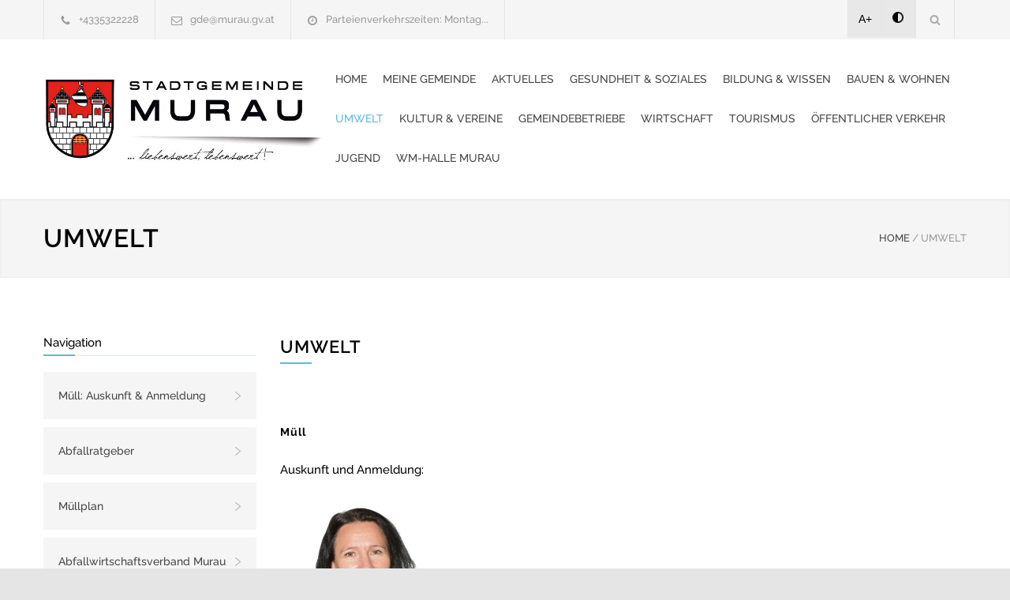

--- FILE ---
content_type: text/html; charset=UTF-8
request_url: https://www.murau.gv.at/umwelt.html
body_size: 8871
content:
<!DOCTYPE html>
<html lang="de-DE">
<head>
<!--meta-->
<meta charset="UTF-8" />
<meta name="generator" content="WEBNOLOGIE.AT" />
<meta name="viewport" content="width=device-width, initial-scale=1, maximum-scale=2" />
<!-- <meta name="description" content="Homepage der Gemeinde. Powered by Gemeinde24.at" /> -->
<meta name="googlebot-news" content="nosnippet">
<meta name="format-detection" content="telephone=no" />
<!--style-->
<link rel="shortcut icon" href="https://cockpit.gemeinde24.at/storage/2025/02/04/72eee4be2cc244499f8dc7fb6c2ec225278586d7.png" />
<title>Umwelt | Murau</title>

<style id='rs-plugin-settings-inline-css' type='text/css'>
	#rs-demo-id {

	}

    #pdf-viewer{
        text-align: center;
    }

    #pdf-viewer canvas{
        max-width: 200px;
        width: 100%;
        border: 2px solid #f0f0f0;
    }

    #containerZeitung.open{
        z-index: 1001;
        position: fixed;
        left: 0px;
        right: 0;
        top: 0;
        bottom: 0;
        background-color: rgba(255, 255, 255, .8);
        padding-top: 20px;
    }

    #containerZeitung.open canvas{
        height: calc(100vh - 120px);
        width: auto;
        max-width: unset;
    }

</style>
<link rel='stylesheet' id='re-streamline-small-css' href='fonts/streamline-small/styles.css?ver=9.0.1' type='text/css' media='all' />
<link rel='stylesheet' id='re-streamline-large-css' href='fonts/streamline-large/styles.css?ver=9.0.1' type='text/css' media='all' />
<link rel='stylesheet' id='re-social-css' href='fonts/social/styles.css?ver=9.0.1' type='text/css' media='all' />
<link rel='stylesheet' id='re-template-css' href='fonts/template/styles.css?ver=9.0.1' type='text/css' media='all' />

<link rel="stylesheet" id="combined_1-css" href="combined_1__1.3.8.css" type="text/css" media="all" /><link rel='stylesheet' href='color.css.php' type='text/css' media='all' />
<script type="text/javascript" src="combined_1__1.3.8.js"></script>





	<link href="/style/dancing.css?family=Dancing+Script:wght@600;700&display=swap" rel="stylesheet">

	<link rel='stylesheet' id='gfont-raleway-css2' href='/style/gfont.css?ver=4.7.4' type='text/css' media='all' />







<style type="text/css">




</script>


<!--[if lte IE 9]><link rel="stylesheet" type="text/css" href="plugins/js_composer/assets/css/vc_lte_ie9.min.css" media="screen"><![endif]-->
<noscript>
<style type="text/css">

.wpb_animate_when_almost_visible {
	opacity: 1;
}
</style>
</noscript>
<style type="text/css">

#webndsgText h2{
	margin-top:40px;
}
#webndsgText h3{
	margin-top:32px;
}
#webndsgText h4{
	margin-top:20px;
}
</style>



	<!-- Global site tag (gtag.js) - Google Analytics  murau-->
	<!-- <script async src="https://www.googletagmanager.com/gtag/js?id=UA-142048768-1"></script>
	<script>
	window.dataLayer = window.dataLayer || [];
	function gtag(){dataLayer.push(arguments);}
	gtag('js', new Date());

	gtag('config', 'UA-142048768-1');
	</script> -->







</head>

<body class=" home page-template page-template-template-default-without-breadcrumbs page-template-template-default-without-breadcrumbs-php page page-id-4 wpb-js-composer js-comp-ver-5.1 vc_responsive">

	<div class="site-container ">
		<header class="headerNew">
		<div class="header-top-bar-container clearfix">
			<div class="header-top-bar">
				<div id='renovate_contact_details_list-2' class='widget re_contact_details_list_widget'>
					<ul class="contact-details clearfix">
						<li class="template-phone"><a href="tel:+4335322228">+4335322228 </a></li>
						<li class="template-mail"><a href="mailto:gde@murau.gv.at">gde@murau.gv.at </a></li>
						<li class="template-clock"><a id="amtszeitentop">Parteienverkehrszeiten:Montag...</a></li>
					</ul>
				</div>
				<?if($mehrsprachig):?>
				<div id="mehrsprachig">
									</div>
				<?endif;?>
				<div id='search-4' class='widget widget_search'>
					<div class="search-container">
						<a class="template-search" href="#" title="Search"></a>
						<form class="search-form" action="index.php">
						<label for="searchfield" > Suchausdruck eingeben: </label>
							<input id="searchfield" name="s" class="search-input hint" type="text" value="Suche..." placeholder="Suche...">
							<!-- <fieldset class="search-submit-container">
								<span class="template-search"></span> <input type="submit" class="search-submit" value="">
							</fieldset> -->
							<fieldset class="search-submit-container" role="search">
								<span class="template-search" alt="Suchsymbol"></span>
								<input type="submit" class="search-submit" value="" aria-label="Suche absenden">
							</fieldset>

						</form>
					</div>
				</div>

				<div id='renovate_social_icons-2' class='widget re_social_icons_widget'>
					<ul class="social-icons">
					<li style="background:#e8e8e8;color:#000;"><a style="margin-left:-4px;color:#000!important;"  href="javascript:void(0);" class="increasefont">A+</a></li>
					<li style="background:#e8e8e8;color:#000;"><a style="margin-left:-2px;color:#000!important;padding:15px;min-height:18px;" href="javascript:void(0);" class="contrast"><img alt="Kontrastmodus" src="images/contrast.png" /></a></li>

																							</ul>
				</div>
			</div>
			<a href="#" class="header-toggle template-arrow-up"></a>
		</div>
		<!-- Header -->
		<div class="header-container sticky">
			<div class="vertical-align-table">
				<div class="header clearfix">
					<div class="logo vertical-align-cell">

													<a title="Startseite aufrufen" href="index.php" title=""><img src="https://www.gemeinde24.at/admin/upload/logo_murau.jpg" style="float:left;height:110px;margin-right:10px;"/></a>
						
											</div>
					<a href="#" class="mobile-menu-switch vertical-align-cell"> <span class="line"></span> <span class="line"></span> <span class="line"></span>
					</a>
											<div class="menu-container clearfix vertical-align-cell">
							<nav class="menu-main-menu-container">
								<ul id="menu-main-menu" class="sf-menu">
									<li class='  ' ><a href='https://www.murau.gv.at/home1.html'>Home<span></span></a></li>
<li class='  ' ><a href='https://www.murau.gv.at/meine-gemeinde.html'>Meine Gemeinde<span></span></a><ul class='' style=''><li class='  ' ><a href='https://www.murau.gv.at/mein-burgermeister.html'>Mein Bürgermeister<span></span></a></li>
<li class='  ' ><a href='https://www.murau.gv.at/gemeinderat.html'>Gemeinderat<span></span></a></li>
<li class='  ' ><a href='https://www.murau.gv.at/kontakte1.html'>Kontakte<span></span></a></li>
<li class='  ' ><a href='https://www.murau.gv.at/feuerwehren.html'>Feuerwehren<span></span></a></li>
<li class='  ' ><a href='https://www.murau.gv.at/politik.html'>Politik<span></span></a><ul class='' style=''></ul></li>
<li class='  ' ><a href='https://www.murau.gv.at/verwaltung.html'>Verwaltung<span></span></a><ul class='' style=''><li class='  ' ><a href='https://www.murau.gv.at/mitarbeiter.html'>Mitarbeiter<span></span></a></li>
<li class='  ' ><a href='https://www.murau.gv.at/amter-und-behorden.html'>Ämter und Behörden<span></span></a></li>
<li class='  ' ><a href='https://www.murau.gv.at/zahlen-und-fakten.html'>Zahlen und Fakten<span></span></a></li>
</ul></li>
<li class='  ' ><a href='https://www.murau.gv.at/forderungen.html'>Förderungen<span></span></a></li>
<li class='  ' ><a href='https://www.murau.gv.at/formulare-service.html'>Formulare & Service<span></span></a><ul class='' style=''><li class='  ' ><a href='https://www.murau.gv.at/formulare.html'>Formulare<span></span></a></li>
<li class='  ' ><a href='https://www.murau.gv.at/service-von-a-bis-z.html'>Service von A bis Z<span></span></a></li>
<li class='  ' ><a href='https://www.murau.gv.at/digitales-amtsservice.html'>Digitales Amtsservice<span></span></a></li>
</ul></li>
<li class='  ' ><a href='https://www.murau.gv.at/panorama.html'>Panorama<span></span></a></li>
</ul></li>
<li class='  ' ><a href='https://www.murau.gv.at/aktuelles.html'>Aktuelles<span></span></a><ul class='' style=''><li class='  ' ><a href='https://www.murau.gv.at/aktuelles3.html'>Aktuelles<span></span></a></li>
<li class='  ' ><a href='https://www.murau.gv.at/amtstafel.html'>Amtstafel<span></span></a><ul class='' style=''><li class='  ' ><a href='https://www.murau.gv.at/kundmachungen.html'>Kundmachungen<span></span></a></li>
<li class='  ' ><a href='https://www.murau.gv.at/verordnungen.html'>Verordnungen<span></span></a></li>
<li class='  ' ><a href='https://www.murau.gv.at/veroffentlichungspflicht.html'>Veröffentlichungspflicht<span></span></a></li>
</ul></li>
<li class='  ' ><a href='https://www.murau.gv.at/veranstaltungen1.html'>Veranstaltungen<span></span></a></li>
<li class='  ' ><a href='https://www.murau.gv.at/gemeindezeitung.html'>Gemeindezeitung<span></span></a></li>
<li class='  ' ><a href='https://www.murau.gv.at/unsere-app.html'>Unsere App<span></span></a></li>
<li class='  ' ><a href='https://www.murau.gv.at/anmeldung-infomail.html'>Anmeldung Infomail<span></span></a></li>
</ul></li>
<li class='  ' ><a href='https://www.murau.gv.at/gesundheit-soziales.html'>Gesundheit & Soziales<span></span></a><ul class='' style=''><li class='  ' ><a href='https://www.murau.gv.at/arzte.html'>Ärzte<span></span></a></li>
<li class='  ' ><a href='https://www.murau.gv.at/apotheke.html'>Apotheke<span></span></a></li>
<li class='  ' ><a href='https://www.murau.gv.at/notdienst.html'>Notdienst<span></span></a></li>
<li class='  ' ><a href='https://www.murau.gv.at/soziale-einrichtungen.html'>Soziale Einrichtungen<span></span></a></li>
<li class='  ' ><a href='https://www.murau.gv.at/amtstierarztlicher-dienst.html'>Amtstierärztlicher Dienst<span></span></a></li>
<li class='  ' ><a href='https://www.murau.gv.at/gesundheitspark-murau.html'>Gesundheitspark Murau<span></span></a></li>
<li class='  ' ><a href='https://www.murau.gv.at/lkh-murtal-stolzalpe.html'>LKH Murtal - Stolzalpe<span></span></a></li>
</ul></li>
<li class='  ' ><a href='https://www.murau.gv.at/bildung-wissen.html'>Bildung & Wissen<span></span></a><ul class='' style=''><li class='  ' ><a href='https://www.murau.gv.at/schulen.html'>Schulen<span></span></a></li>
<li class='  ' ><a href='https://www.murau.gv.at/kinderkrippe-und-kindergarten.html'>Kinderkrippe und Kindergarten<span></span></a></li>
<li class='  ' ><a href='https://www.murau.gv.at/musikschule.html'>Musikschule<span></span></a></li>
<li class='  ' ><a href='https://www.murau.gv.at/stadtbucherei.html'>Stadtbücherei<span></span></a></li>
<li class='  ' ><a href='https://www.murau.gv.at/bildungs-weiterbildungs-und-berufsorientierung-fur-kinder-jugendliche-und-erwachsene.html'>Bildungs-, Weiterbildungs- und Berufsorientierung für Kinder, Jugendliche und Erwachsene<span></span></a></li>
<li class='  ' ><a href='https://www.murau.gv.at/bildungsnetzwerk-steiermark.html'>Bildungsnetzwerk Steiermark<span></span></a></li>
<li class='  ' ><a href='https://www.murau.gv.at/berufsfindungsbegleitung.html'>Berufsfindungsbegleitung<span></span></a></li>
</ul></li>
<li class='  ' ><a href='https://www.murau.gv.at/bauen-wohnen.html'>Bauen & Wohnen<span></span></a><ul class='' style=''><li class='  ' ><a href='https://www.murau.gv.at/bauamt.html'>Bauamt<span></span></a></li>
<li class='  ' ><a href='https://www.murau.gv.at/gemeindewohnungen.html'>Gemeindewohnungen<span></span></a></li>
</ul></li>
<li class='current-menu-item   ' ><a href='https://www.murau.gv.at/umwelt.html'>Umwelt<span></span></a><ul class='' style=''><li class='  ' ><a href='https://www.murau.gv.at/mull-auskunft-anmeldung.html'>Müll: Auskunft & Anmeldung<span></span></a></li>
<li class='  ' ><a href='https://www.murau.gv.at/abfallratgeber.html'>Abfallratgeber<span></span></a></li>
<li class='  ' ><a href='https://www.murau.gv.at/muellplan1.html'>Müllplan<span></span></a></li>
<li class='  ' ><a href='https://www.murau.gv.at/abfallwirtschaftsverband-murau.html'>Abfallwirtschaftsverband Murau<span></span></a></li>
</ul></li>
<li class='  ' ><a href='https://www.murau.gv.at/kultur-vereine.html'>Kultur & Vereine<span></span></a><ul class='' style=''><li class='  ' ><a href='https://www.murau.gv.at/vereine.html'>Vereine<span></span></a></li>
<li class='  ' ><a href='https://www.murau.gv.at/stadtepartnerschaft.html'>Städtepartnerschaft<span></span></a></li>
<li class='  ' ><a href='https://www.murau.gv.at/geschichte-murau.html'>Geschichte Murau<span></span></a></li>
<li class='  ' ><a href='https://www.murau.gv.at/geschichte-lassnitz.html'>Geschichte Laßnitz<span></span></a></li>
<li class='  ' ><a href='https://www.murau.gv.at/geschichte-stolzalpe.html'>Geschichte Stolzalpe<span></span></a></li>
<li class='  ' ><a href='https://www.murau.gv.at/geschichte-triebendorf.html'>Geschichte Triebendorf<span></span></a></li>
<li class='  ' ><a href='https://www.murau.gv.at/personlichkeiten.html'>Persönlichkeiten<span></span></a><ul class='' style=''><li class='  ' ><a href='https://www.murau.gv.at/ulrich-von-liechtenstein.html'>Ulrich von Liechtenstein<span></span></a></li>
<li class='  ' ><a href='https://www.murau.gv.at/anna-neumann-von-wasserleonburg.html'>Anna Neumann von Wasserleonburg<span></span></a></li>
<li class='  ' ><a href='https://www.murau.gv.at/karl-johannes-furst-zu-schwarzenberg.html'>Karl Johannes Fürst zu Schwarzenberg<span></span></a></li>
<li class='  ' ><a href='https://www.murau.gv.at/valentin-bauer.html'>Valentin Bauer<span></span></a></li>
<li class='  ' ><a href='https://www.murau.gv.at/karl-brunner.html'>Karl Brunner<span></span></a></li>
<li class='  ' ><a href='https://www.murau.gv.at/heinrich-freiherr-von-esebeck.html'>Heinrich Freiherr von Esebeck<span></span></a></li>
<li class='  ' ><a href='https://www.murau.gv.at/bernhard-fest.html'>Bernhard Fest<span></span></a></li>
<li class='  ' ><a href='https://www.murau.gv.at/mag-ernst-gasteiger.html'>Mag. Ernst Gasteiger<span></span></a></li>
<li class='  ' ><a href='https://www.murau.gv.at/ing-carl-wurmb.html'>Ing. Carl Wurmb <span></span></a></li>
</ul></li>
<li class='  ' ><a href='https://www.murau.gv.at/sehenswurdigkeiten.html'>Sehenswürdigkeiten<span></span></a><ul class='' style=''><li class='  ' ><a href='https://www.murau.gv.at/anna-neumann-bronzeskulptur.html'>Anna Neumann - Bronzeskulptur<span></span></a></li>
<li class='  ' ><a href='https://www.murau.gv.at/altes-rathaus.html'>Altes Rathaus<span></span></a></li>
<li class='  ' ><a href='https://www.murau.gv.at/bergkreuz-st-egidi.html'>Bergkreuz St. Egidi<span></span></a></li>
<li class='  ' ><a href='https://www.murau.gv.at/bildstock-in-st-egidi.html'>Bildstock in St. Egidi<span></span></a></li>
<li class='  ' ><a href='https://www.murau.gv.at/burg-grunfels.html'>Burg Grünfels<span></span></a></li>
<li class='  ' ><a href='https://www.murau.gv.at/egidiuskirche.html'>Egidiuskirche<span></span></a></li>
<li class='  ' ><a href='https://www.murau.gv.at/elisabethkirche.html'>Elisabethkirche<span></span></a></li>
<li class='  ' ><a href='https://www.murau.gv.at/friesachertor.html'>Friesachertor<span></span></a></li>
<li class='  ' ><a href='https://www.murau.gv.at/jakobuskirche.html'>Jakobuskirche<span></span></a></li>
<li class='  ' ><a href='https://www.murau.gv.at/kapuzinerkirche.html'>Kapuzinerkirche<span></span></a></li>
<li class='  ' ><a href='https://www.murau.gv.at/katzenkonigin-steinskulptur.html'>Katzenkönigin - Steinskulptur<span></span></a></li>
<li class='  ' ><a href='https://www.murau.gv.at/kreuzweg.html'>Kreuzweg<span></span></a></li>
<li class='  ' ><a href='https://www.murau.gv.at/mariensaule.html'>Mariensäule<span></span></a></li>
<li class='  ' ><a href='https://www.murau.gv.at/murtalbahn.html'>Murtalbahn<span></span></a></li>
<li class='  ' ><a href='https://www.murau.gv.at/monspergkreuz-bei-der-bauernkammer.html'>Monspergkreuz bei der Bauernkammer<span></span></a></li>
<li class='  ' ><a href='https://www.murau.gv.at/murna-bronzeskulptur.html'>Murna - Bronzeskulptur<span></span></a></li>
<li class='  ' ><a href='https://www.murau.gv.at/pestsaule-st-egidi.html'>Pestsäule - St. Egidi<span></span></a></li>
<li class='  ' ><a href='https://www.murau.gv.at/rathaus.html'>Rathaus<span></span></a></li>
<li class='  ' ><a href='https://www.murau.gv.at/schloss-murau.html'>Schloss Murau<span></span></a></li>
<li class='  ' ><a href='https://www.murau.gv.at/stadtpfarrkirche.html'>Stadtpfarrkirche<span></span></a></li>
<li class='  ' ><a href='https://www.murau.gv.at/st-anna-kirche.html'>St. Anna Kirche<span></span></a></li>
<li class='  ' ><a href='https://www.murau.gv.at/st-leonhard-kirche.html'>St. Leonhard Kirche<span></span></a></li>
<li class='  ' ><a href='https://www.murau.gv.at/st-nikolaus-kirche.html'>St. Nikolaus Kirche<span></span></a></li>
<li class='  ' ><a href='https://www.murau.gv.at/wedam-schlossl-in-st-egidi.html'>Wedam-Schlössl in St. Egidi<span></span></a></li>
</ul></li>
<li class='  ' ><a href='https://www.murau.gv.at/museen.html'>Museen<span></span></a><ul class='' style=''><li class='  ' ><a href='https://www.murau.gv.at/brauerei-der-sinne.html'>Brauerei der Sinne<span></span></a></li>
<li class='  ' ><a href='https://www.murau.gv.at/murauer-handwerksmuseum.html'>Murauer Handwerksmuseum<span></span></a></li>
<li class='  ' ><a href='https://www.murau.gv.at/gesundheitswerkstatte-stolzalpe.html'>Gesundheitswerkstätte - Stolzalpe<span></span></a></li>
</ul></li>
<li class='  ' ><a href='https://www.murau.gv.at/kultur-steiermark.html'>Kultur Steiermark<span></span></a></li>
</ul></li>
<li class='  ' ><a href='https://www.murau.gv.at/gemeindebetriebe.html'>Gemeindebetriebe<span></span></a><ul class='' style=''><li class='  ' ><a href='https://www.murau.gv.at/elternhaus-murau.html'>Elternhaus Murau<span></span></a><ul class='' style=''><li class='  ' ><a href='https://www.murau.gv.at/einzelzimmer.html'>Einzelzimmer<span></span></a></li>
<li class='  ' ><a href='https://www.murau.gv.at/wohngemeinschaften.html'>Wohngemeinschaften<span></span></a></li>
</ul></li>
<li class='  ' ><a href='https://www.murau.gv.at/kinderkrippe-und-kindergarten-murau.html'>Kinderkrippe und Kindergarten Murau<span></span></a></li>
<li class='  ' ><a href='https://www.murau.gv.at/musikschule-murau.html'>Musikschule Murau<span></span></a></li>
<li class='  ' ><a href='https://www.murau.gv.at/stadtbucherei-murau.html'>Stadtbücherei Murau<span></span></a></li>
<li class='  ' ><a href='https://www.murau.gv.at/murauer-stadtwerke.html'>Murauer Stadtwerke<span></span></a></li>
<li class='  ' ><a href='https://www.murau.gv.at/stadtischer-bauhof.html'>Städtischer Bauhof<span></span></a></li>
<li class='  ' ><a href='https://www.murau.gv.at/klaranlage.html'>Kläranlage<span></span></a></li>
</ul></li>
<li class='  ' ><a href='https://www.murau.gv.at/wirtschaft1.html'>Wirtschaft<span></span></a><ul class='' style=''><li class='  ' ><a href='https://www.murau.gv.at/murauer-regionsgutschein.html'>Murauer Regionsgutschein<span></span></a></li>
</ul></li>
<li class='  ' ><a href='https://www.murau.gv.at/tourismus.html'>Tourismus<span></span></a></li>
<li class='  ' ><a href='https://www.murau.gv.at/offentlicher-verkehr.html'>Öffentlicher Verkehr<span></span></a></li>
<li class='  ' ><a href='https://www.murau.gv.at/jugend.html'>Jugend<span></span></a></li>
<li class='  ' ><a href='https://www.murau.gv.at/wm-halle-murau.html'>WM-Halle Murau<span></span></a></li>

								</ul>
							</nav>
						</div>
										<div class="mobile-menu-container">
						<div class="mobile-menu-divider"></div>
						<nav class="menu-main-menu-container">
							<ul id="menu-main-menu-1" class="mobile-menu collapsible-mobile-submenus">
								<li class=' mobile  menu-item-has-children' ><a href='https://www.murau.gv.at/home1.html'>Home<span></span></a></li>
<li class=' mobile  menu-item-has-children' ><a href='https://www.murau.gv.at/meine-gemeinde.html'>Meine Gemeinde<span></span></a><a href="#" class="template-arrow-menu"></a><ul class='' style=''><li class='  ' ><a href='https://www.murau.gv.at/mein-burgermeister.html'>Mein Bürgermeister<span></span></a></li>
<li class='  ' ><a href='https://www.murau.gv.at/gemeinderat.html'>Gemeinderat<span></span></a></li>
<li class='  ' ><a href='https://www.murau.gv.at/kontakte1.html'>Kontakte<span></span></a></li>
<li class='  ' ><a href='https://www.murau.gv.at/feuerwehren.html'>Feuerwehren<span></span></a></li>
<li class='  ' ><a href='https://www.murau.gv.at/politik.html'>Politik<span></span></a><ul class='' style=''></ul></li>
<li class='  ' ><a href='https://www.murau.gv.at/verwaltung.html'>Verwaltung<span></span></a><ul class='' style=''><li class='  ' ><a href='https://www.murau.gv.at/mitarbeiter.html'>Mitarbeiter<span></span></a></li>
<li class='  ' ><a href='https://www.murau.gv.at/amter-und-behorden.html'>Ämter und Behörden<span></span></a></li>
<li class='  ' ><a href='https://www.murau.gv.at/zahlen-und-fakten.html'>Zahlen und Fakten<span></span></a></li>
</ul></li>
<li class='  ' ><a href='https://www.murau.gv.at/forderungen.html'>Förderungen<span></span></a></li>
<li class='  ' ><a href='https://www.murau.gv.at/formulare-service.html'>Formulare & Service<span></span></a><ul class='' style=''><li class='  ' ><a href='https://www.murau.gv.at/formulare.html'>Formulare<span></span></a></li>
<li class='  ' ><a href='https://www.murau.gv.at/service-von-a-bis-z.html'>Service von A bis Z<span></span></a></li>
<li class='  ' ><a href='https://www.murau.gv.at/digitales-amtsservice.html'>Digitales Amtsservice<span></span></a></li>
</ul></li>
<li class='  ' ><a href='https://www.murau.gv.at/panorama.html'>Panorama<span></span></a></li>
</ul></li>
<li class=' mobile  menu-item-has-children' ><a href='https://www.murau.gv.at/aktuelles.html'>Aktuelles<span></span></a><a href="#" class="template-arrow-menu"></a><ul class='' style=''><li class='  ' ><a href='https://www.murau.gv.at/aktuelles3.html'>Aktuelles<span></span></a></li>
<li class='  ' ><a href='https://www.murau.gv.at/amtstafel.html'>Amtstafel<span></span></a><ul class='' style=''><li class='  ' ><a href='https://www.murau.gv.at/kundmachungen.html'>Kundmachungen<span></span></a></li>
<li class='  ' ><a href='https://www.murau.gv.at/verordnungen.html'>Verordnungen<span></span></a></li>
<li class='  ' ><a href='https://www.murau.gv.at/veroffentlichungspflicht.html'>Veröffentlichungspflicht<span></span></a></li>
</ul></li>
<li class='  ' ><a href='https://www.murau.gv.at/veranstaltungen1.html'>Veranstaltungen<span></span></a></li>
<li class='  ' ><a href='https://www.murau.gv.at/gemeindezeitung.html'>Gemeindezeitung<span></span></a></li>
<li class='  ' ><a href='https://www.murau.gv.at/unsere-app.html'>Unsere App<span></span></a></li>
<li class='  ' ><a href='https://www.murau.gv.at/anmeldung-infomail.html'>Anmeldung Infomail<span></span></a></li>
</ul></li>
<li class=' mobile  menu-item-has-children' ><a href='https://www.murau.gv.at/gesundheit-soziales.html'>Gesundheit & Soziales<span></span></a><a href="#" class="template-arrow-menu"></a><ul class='' style=''><li class='  ' ><a href='https://www.murau.gv.at/arzte.html'>Ärzte<span></span></a></li>
<li class='  ' ><a href='https://www.murau.gv.at/apotheke.html'>Apotheke<span></span></a></li>
<li class='  ' ><a href='https://www.murau.gv.at/notdienst.html'>Notdienst<span></span></a></li>
<li class='  ' ><a href='https://www.murau.gv.at/soziale-einrichtungen.html'>Soziale Einrichtungen<span></span></a></li>
<li class='  ' ><a href='https://www.murau.gv.at/amtstierarztlicher-dienst.html'>Amtstierärztlicher Dienst<span></span></a></li>
<li class='  ' ><a href='https://www.murau.gv.at/gesundheitspark-murau.html'>Gesundheitspark Murau<span></span></a></li>
<li class='  ' ><a href='https://www.murau.gv.at/lkh-murtal-stolzalpe.html'>LKH Murtal - Stolzalpe<span></span></a></li>
</ul></li>
<li class=' mobile  menu-item-has-children' ><a href='https://www.murau.gv.at/bildung-wissen.html'>Bildung & Wissen<span></span></a><a href="#" class="template-arrow-menu"></a><ul class='' style=''><li class='  ' ><a href='https://www.murau.gv.at/schulen.html'>Schulen<span></span></a></li>
<li class='  ' ><a href='https://www.murau.gv.at/kinderkrippe-und-kindergarten.html'>Kinderkrippe und Kindergarten<span></span></a></li>
<li class='  ' ><a href='https://www.murau.gv.at/musikschule.html'>Musikschule<span></span></a></li>
<li class='  ' ><a href='https://www.murau.gv.at/stadtbucherei.html'>Stadtbücherei<span></span></a></li>
<li class='  ' ><a href='https://www.murau.gv.at/bildungs-weiterbildungs-und-berufsorientierung-fur-kinder-jugendliche-und-erwachsene.html'>Bildungs-, Weiterbildungs- und Berufsorientierung für Kinder, Jugendliche und Erwachsene<span></span></a></li>
<li class='  ' ><a href='https://www.murau.gv.at/bildungsnetzwerk-steiermark.html'>Bildungsnetzwerk Steiermark<span></span></a></li>
<li class='  ' ><a href='https://www.murau.gv.at/berufsfindungsbegleitung.html'>Berufsfindungsbegleitung<span></span></a></li>
</ul></li>
<li class=' mobile  menu-item-has-children' ><a href='https://www.murau.gv.at/bauen-wohnen.html'>Bauen & Wohnen<span></span></a><a href="#" class="template-arrow-menu"></a><ul class='' style=''><li class='  ' ><a href='https://www.murau.gv.at/bauamt.html'>Bauamt<span></span></a></li>
<li class='  ' ><a href='https://www.murau.gv.at/gemeindewohnungen.html'>Gemeindewohnungen<span></span></a></li>
</ul></li>
<li class='current-menu-item  mobile  menu-item-has-children' ><a href='https://www.murau.gv.at/umwelt.html'>Umwelt<span></span></a><a href="#" class="template-arrow-menu"></a><ul class='' style=''><li class='  ' ><a href='https://www.murau.gv.at/mull-auskunft-anmeldung.html'>Müll: Auskunft & Anmeldung<span></span></a></li>
<li class='  ' ><a href='https://www.murau.gv.at/abfallratgeber.html'>Abfallratgeber<span></span></a></li>
<li class='  ' ><a href='https://www.murau.gv.at/muellplan1.html'>Müllplan<span></span></a></li>
<li class='  ' ><a href='https://www.murau.gv.at/abfallwirtschaftsverband-murau.html'>Abfallwirtschaftsverband Murau<span></span></a></li>
</ul></li>
<li class=' mobile  menu-item-has-children' ><a href='https://www.murau.gv.at/kultur-vereine.html'>Kultur & Vereine<span></span></a><a href="#" class="template-arrow-menu"></a><ul class='' style=''><li class='  ' ><a href='https://www.murau.gv.at/vereine.html'>Vereine<span></span></a></li>
<li class='  ' ><a href='https://www.murau.gv.at/stadtepartnerschaft.html'>Städtepartnerschaft<span></span></a></li>
<li class='  ' ><a href='https://www.murau.gv.at/geschichte-murau.html'>Geschichte Murau<span></span></a></li>
<li class='  ' ><a href='https://www.murau.gv.at/geschichte-lassnitz.html'>Geschichte Laßnitz<span></span></a></li>
<li class='  ' ><a href='https://www.murau.gv.at/geschichte-stolzalpe.html'>Geschichte Stolzalpe<span></span></a></li>
<li class='  ' ><a href='https://www.murau.gv.at/geschichte-triebendorf.html'>Geschichte Triebendorf<span></span></a></li>
<li class='  ' ><a href='https://www.murau.gv.at/personlichkeiten.html'>Persönlichkeiten<span></span></a><ul class='' style=''><li class='  ' ><a href='https://www.murau.gv.at/ulrich-von-liechtenstein.html'>Ulrich von Liechtenstein<span></span></a></li>
<li class='  ' ><a href='https://www.murau.gv.at/anna-neumann-von-wasserleonburg.html'>Anna Neumann von Wasserleonburg<span></span></a></li>
<li class='  ' ><a href='https://www.murau.gv.at/karl-johannes-furst-zu-schwarzenberg.html'>Karl Johannes Fürst zu Schwarzenberg<span></span></a></li>
<li class='  ' ><a href='https://www.murau.gv.at/valentin-bauer.html'>Valentin Bauer<span></span></a></li>
<li class='  ' ><a href='https://www.murau.gv.at/karl-brunner.html'>Karl Brunner<span></span></a></li>
<li class='  ' ><a href='https://www.murau.gv.at/heinrich-freiherr-von-esebeck.html'>Heinrich Freiherr von Esebeck<span></span></a></li>
<li class='  ' ><a href='https://www.murau.gv.at/bernhard-fest.html'>Bernhard Fest<span></span></a></li>
<li class='  ' ><a href='https://www.murau.gv.at/mag-ernst-gasteiger.html'>Mag. Ernst Gasteiger<span></span></a></li>
<li class='  ' ><a href='https://www.murau.gv.at/ing-carl-wurmb.html'>Ing. Carl Wurmb <span></span></a></li>
</ul></li>
<li class='  ' ><a href='https://www.murau.gv.at/sehenswurdigkeiten.html'>Sehenswürdigkeiten<span></span></a><ul class='' style=''><li class='  ' ><a href='https://www.murau.gv.at/anna-neumann-bronzeskulptur.html'>Anna Neumann - Bronzeskulptur<span></span></a></li>
<li class='  ' ><a href='https://www.murau.gv.at/altes-rathaus.html'>Altes Rathaus<span></span></a></li>
<li class='  ' ><a href='https://www.murau.gv.at/bergkreuz-st-egidi.html'>Bergkreuz St. Egidi<span></span></a></li>
<li class='  ' ><a href='https://www.murau.gv.at/bildstock-in-st-egidi.html'>Bildstock in St. Egidi<span></span></a></li>
<li class='  ' ><a href='https://www.murau.gv.at/burg-grunfels.html'>Burg Grünfels<span></span></a></li>
<li class='  ' ><a href='https://www.murau.gv.at/egidiuskirche.html'>Egidiuskirche<span></span></a></li>
<li class='  ' ><a href='https://www.murau.gv.at/elisabethkirche.html'>Elisabethkirche<span></span></a></li>
<li class='  ' ><a href='https://www.murau.gv.at/friesachertor.html'>Friesachertor<span></span></a></li>
<li class='  ' ><a href='https://www.murau.gv.at/jakobuskirche.html'>Jakobuskirche<span></span></a></li>
<li class='  ' ><a href='https://www.murau.gv.at/kapuzinerkirche.html'>Kapuzinerkirche<span></span></a></li>
<li class='  ' ><a href='https://www.murau.gv.at/katzenkonigin-steinskulptur.html'>Katzenkönigin - Steinskulptur<span></span></a></li>
<li class='  ' ><a href='https://www.murau.gv.at/kreuzweg.html'>Kreuzweg<span></span></a></li>
<li class='  ' ><a href='https://www.murau.gv.at/mariensaule.html'>Mariensäule<span></span></a></li>
<li class='  ' ><a href='https://www.murau.gv.at/murtalbahn.html'>Murtalbahn<span></span></a></li>
<li class='  ' ><a href='https://www.murau.gv.at/monspergkreuz-bei-der-bauernkammer.html'>Monspergkreuz bei der Bauernkammer<span></span></a></li>
<li class='  ' ><a href='https://www.murau.gv.at/murna-bronzeskulptur.html'>Murna - Bronzeskulptur<span></span></a></li>
<li class='  ' ><a href='https://www.murau.gv.at/pestsaule-st-egidi.html'>Pestsäule - St. Egidi<span></span></a></li>
<li class='  ' ><a href='https://www.murau.gv.at/rathaus.html'>Rathaus<span></span></a></li>
<li class='  ' ><a href='https://www.murau.gv.at/schloss-murau.html'>Schloss Murau<span></span></a></li>
<li class='  ' ><a href='https://www.murau.gv.at/stadtpfarrkirche.html'>Stadtpfarrkirche<span></span></a></li>
<li class='  ' ><a href='https://www.murau.gv.at/st-anna-kirche.html'>St. Anna Kirche<span></span></a></li>
<li class='  ' ><a href='https://www.murau.gv.at/st-leonhard-kirche.html'>St. Leonhard Kirche<span></span></a></li>
<li class='  ' ><a href='https://www.murau.gv.at/st-nikolaus-kirche.html'>St. Nikolaus Kirche<span></span></a></li>
<li class='  ' ><a href='https://www.murau.gv.at/wedam-schlossl-in-st-egidi.html'>Wedam-Schlössl in St. Egidi<span></span></a></li>
</ul></li>
<li class='  ' ><a href='https://www.murau.gv.at/museen.html'>Museen<span></span></a><ul class='' style=''><li class='  ' ><a href='https://www.murau.gv.at/brauerei-der-sinne.html'>Brauerei der Sinne<span></span></a></li>
<li class='  ' ><a href='https://www.murau.gv.at/murauer-handwerksmuseum.html'>Murauer Handwerksmuseum<span></span></a></li>
<li class='  ' ><a href='https://www.murau.gv.at/gesundheitswerkstatte-stolzalpe.html'>Gesundheitswerkstätte - Stolzalpe<span></span></a></li>
</ul></li>
<li class='  ' ><a href='https://www.murau.gv.at/kultur-steiermark.html'>Kultur Steiermark<span></span></a></li>
</ul></li>
<li class=' mobile  menu-item-has-children' ><a href='https://www.murau.gv.at/gemeindebetriebe.html'>Gemeindebetriebe<span></span></a><a href="#" class="template-arrow-menu"></a><ul class='' style=''><li class='  ' ><a href='https://www.murau.gv.at/elternhaus-murau.html'>Elternhaus Murau<span></span></a><ul class='' style=''><li class='  ' ><a href='https://www.murau.gv.at/einzelzimmer.html'>Einzelzimmer<span></span></a></li>
<li class='  ' ><a href='https://www.murau.gv.at/wohngemeinschaften.html'>Wohngemeinschaften<span></span></a></li>
</ul></li>
<li class='  ' ><a href='https://www.murau.gv.at/kinderkrippe-und-kindergarten-murau.html'>Kinderkrippe und Kindergarten Murau<span></span></a></li>
<li class='  ' ><a href='https://www.murau.gv.at/musikschule-murau.html'>Musikschule Murau<span></span></a></li>
<li class='  ' ><a href='https://www.murau.gv.at/stadtbucherei-murau.html'>Stadtbücherei Murau<span></span></a></li>
<li class='  ' ><a href='https://www.murau.gv.at/murauer-stadtwerke.html'>Murauer Stadtwerke<span></span></a></li>
<li class='  ' ><a href='https://www.murau.gv.at/stadtischer-bauhof.html'>Städtischer Bauhof<span></span></a></li>
<li class='  ' ><a href='https://www.murau.gv.at/klaranlage.html'>Kläranlage<span></span></a></li>
</ul></li>
<li class=' mobile  menu-item-has-children' ><a href='https://www.murau.gv.at/wirtschaft1.html'>Wirtschaft<span></span></a><a href="#" class="template-arrow-menu"></a><ul class='' style=''><li class='  ' ><a href='https://www.murau.gv.at/murauer-regionsgutschein.html'>Murauer Regionsgutschein<span></span></a></li>
</ul></li>
<li class=' mobile  menu-item-has-children' ><a href='https://www.murau.gv.at/tourismus.html'>Tourismus<span></span></a></li>
<li class=' mobile  menu-item-has-children' ><a href='https://www.murau.gv.at/offentlicher-verkehr.html'>Öffentlicher Verkehr<span></span></a></li>
<li class=' mobile  menu-item-has-children' ><a href='https://www.murau.gv.at/jugend.html'>Jugend<span></span></a></li>
<li class=' mobile  menu-item-has-children' ><a href='https://www.murau.gv.at/wm-halle-murau.html'>WM-Halle Murau<span></span></a></li>
							</ul>
						</nav>
					</div>
				</div>
			</div>
















		</div>
		<!-- /Header -->
		</header>
		<noscript style=" color: red;
    text-transform: uppercase;
    text-align: center;
    display: block;
    font-size: 21px;
    line-height: 30px;">
			Javascript ist auf ihrem Gerät deaktiviert. Um die Seite bestmöglich darzustellen, bitte aktivieren sie Javascript in ihren Einstellungen.

		</noscript>

		<main>

							
<div class="theme-page padding-bottom-70 ">
	<div class="vc_row wpb_row vc_row-fluid gray full-width page-header vertical-align-table">
		<div class="vc_row wpb_row vc_inner vc_row-fluid">
			<div class="page-header-left">
				<h1>Umwelt</h1>
			</div>
			<div class="page-header-right">
				<div class="bread-crumb-container">
					<label></label>
					<ul class="bread-crumb">
						<li><a href="index.php" title="Home"> HOME </a></li>
						<li class="separator">/</li>
												
						<li>Umwelt</li>
					</ul>
				</div>
			</div>
		</div>
	</div>



	<div class="clearfix">
		<div class="vc_row wpb_row vc_row-fluid margin-top-70">
			<div class="wpb_column vc_column_container vc_col-sm-3 sidenavigation">
				<div class="wpb_wrapper">


				

					
					

					

					
					
					
											<div class="contnav">
						<h6 class="box-header margin-bottom-20">Navigation</h6>
						<div class="vc_wp_custommenu wpb_content_element vertical-menu ">
							<div class="widget widget_nav_menu">
								<div class="menu-services-menu-container">
									<ul id="menu-services-menu" class="menu">
										<li class='  ' ><a href='https://www.murau.gv.at/mull-auskunft-anmeldung.html'>Müll: Auskunft & Anmeldung<span></span></a></li>
<li class='  ' ><a href='https://www.murau.gv.at/abfallratgeber.html'>Abfallratgeber<span></span></a></li>
<li class='  ' ><a href='https://www.murau.gv.at/muellplan1.html'>Müllplan<span></span></a></li>
<li class='  ' ><a href='https://www.murau.gv.at/abfallwirtschaftsverband-murau.html'>Abfallwirtschaftsverband Murau<span></span></a></li>
									</ul>
								</div>
							</div>
						</div>
						<div style="clear:both;"></div>
						<p> </p>
						</div>
					
				</div>
			</div>
			<div class="wpb_column vc_column_container vc_col-sm-9 homepage_pagecontent">
				<div class="wpb_wrapper">

					<div class="vc_row wpb_row vc_row-fluid ">
						<div class="wpb_column vc_column_container vc_col-sm-12">
							<div class="wpb_wrapper">
								<h3 class="box-header">UMWELT</h3>
																<div class="wpb_text_column wpb_content_element page-margin-top">
									<div class="wpb_wrapper">
										<p>&nbsp;</p>
<h5>M&uuml;ll&nbsp;</h5>
<h6><u><br /></u>Auskunft und Anmeldung:</h6>
<p><p class=""  style="min-height:130px; width:200px;"><img  alt="image" width="200" style="" class="e img-circle" src="https://cockpit.gemeinde24.at/storage/2025/02/04/4373a012e6453b8b54a1a30fa5a4577a96c58206.png">
                        <br/><br/><h5 style="clear:both; min-height: 47px;">Finanzverwaltung und Rechnungswesen</h5>

                        <p style="margin-top:0px;">Ulrike Moser<br/>
                        <a href="tel:+433532222829">+433532222829</a></p>
                        <div><a style="display: inline-flex;padding: 8px;border-radius: 5px;" class="more" href="mailto:ulrike.moser@murau.gv.at">E-MAIL</a> <a style="display: inline-flex;padding: 8px;border-radius: 5px;" target="_blank" class="more" data-href="https://www.murau.gv.at" href="https://www.murau.gv.at">HOMEPAGE</a><br/><br/>
                        Wohnungs- und Liegenschaftsverwaltung, Abgabenverwaltung (Wasser/ Kanal/ Müll), Marktwesen,  Mahnwesen, Murauer WM-Halle, Reinigungsdienst</div>
                        <div class="clearfix"></div>
                        </p>

                        &nbsp;</p>
<p>&nbsp;&nbsp;</p>
<hr style="border: none; border-bottom: 1px solid #ddd;" />
<h5><br />M&uuml;lltermine und Abfallwirtschaftsverband Murau</h5>
<p><a href="https://cockpit.gemeinde24.at/storage/2025/12/04/b1e42559f3fa509dbb3c9f9e09bb4c19a9d560c2.pdf" target="_blank" rel="noopener">M&uuml;llentsorgungsplan 2026.pdf</a></p>
<p><a href="https://www.awv.steiermark.at/cms/ziel/43880/de/" target="_blank" rel="noopener">Abfallwirtschaftsverband Murau</a></p>
<p>&nbsp;&nbsp;</p>
<div class="image-and-caption-right"><hr style="border: none; border-bottom: 1px solid #ddd;" /></div>
<h5><br />Kl&auml;ranlage Murau-St. Egidi&nbsp;</h5>
<p>N&auml;here Informationen finden Sie <a href="https://www.murau.gv.at/klaranlage.html">hier &nbsp;&nbsp;</a></p>
<p>&nbsp;</p>
<hr style="border: none; border-bottom: 1px solid #ddd;" />
<h5>&nbsp;<br />Illegale Abfallsammelaktionen durch "Kleinmaschinenbrigaden"</h5>
<p>Immer wieder werden in einigen steirischen Gemeinden - auch bereits in Murau - per Flugzettel Sammlungsaktionen einer sogenannten &bdquo;Ungarischen Kleinmaschinenbrigade&ldquo; angek&uuml;ndigt.</p>
<p><strong><br />VORSICHT:</strong></p>
<p>Diese Kleinmaschinenbrigade verf&uuml;gt &uuml;ber keine Sammlerberechtigung gem. den abfallwirtschaftsrechtlichen Bestimmungen, weshalb die angek&uuml;ndigten Sammlungen&nbsp;<strong>RECHTSWIDRIG</strong>&nbsp;sind.Sowohl die VertreterInnen dieser Brigade als auch die Liegenschaftseigent&uuml;merInnen, die der Aufforderung gem. dem Flugblatt nachkommen, haben mit einer&nbsp;<strong>Verwaltungsstrafe&nbsp;</strong>zu rechnen.</p>
<p>&nbsp;</p>
<hr style="border: none; border-bottom: 1px solid #ddd;" />
<h5><br />Brauchtumsfeuer - Worauf ist zu achten?</h5>
<p>N&auml;here Informationen finden Sie <a href="https://www.murau.gv.at/brauchtumsfeuer.html">hier</a></p>
<p>&nbsp;</p>
<hr style="border: none; border-bottom: 1px solid #ddd;" />
<h5>&nbsp;<br />Invasive Neophyten</h5>
<p>Neophyten sind nicht heimische, eingeschleppte Pflanzenarten, die Gesundheit und Lebensraum gef&auml;hrden und gro&szlig;e volkswirtschaftliche Sch&auml;den, die mit hohen Folgekosten verbunden sind, verursachen. Die Stmk. Landesregierung, Abteilung 13 &ndash; Naturschutz, initiierte zusammen mit der Stmk. Berg- und Naturwacht zum Schutz heimischer Lebensr&auml;ume in der gesamten Steiermark einen j&auml;hrlich wiederkehrenden Aktionstag zum Eind&auml;mmen der invasiven Neophyten.</p>
<p><br />Unterst&uuml;tzen Sie diese Aktion und entfernen Sie Riesenb&auml;renklau, Ambrosie, Staudenkn&ouml;terich, Dr&uuml;siges Springkraut und Goldrute endg&uuml;ltig aus G&auml;rten und Feldern.</p>
<p>Ein Plakat &uuml;ber die wichtigsten Problempflanzen sowie Informationen &uuml;ber den Aktionstag zur Bek&auml;mpfung finden Sie&nbsp;<a href="https://cockpit.gemeinde24.at/storage/2025/02/04/371b65f53c3a63f4b5eabb1492a89580f6e1af1d.pdf" target="_blank" rel="noopener noreferrer">hier</a>.</p>
<p>&nbsp;</p>
<hr style="border: none; border-bottom: 1px solid #ddd;" />
<p>&nbsp;</p>
<h5>Problemunkraut - Mithilfe erbeten</h5>
<p>Seit 2009 erfolgen vom Land Steiermark Erhebungen zur Bek&auml;mpfung des "aufrechten Traubenkrautes" (beifu&szlig;bl&auml;ttrige Ambrosie), welche heftige Allergien ausl&ouml;sen kann. Die Entfernung dieser Pflanzen ist besonders wichtig!&nbsp;</p>
<p>Standorte der Ambrosie bitte melden: 03532/2228-0, die Gemeinde hat diese an das Amt der Stmk. Landesregierung weiter zu leiten!</p>
<p>N&auml;here Informationen finden Sie hier:<br /><br /></p>
<ul style="list-style-type: circle;">
<li class="list_element"><a title="Problempflanzen in der Steiermark" href="https://cockpit.gemeinde24.at/storage/2025/02/04/38f4ba172776e230780e20e3c42aa5186452c880.pdf" target="_blank" rel="noopener noreferrer">Problempflanzen in der Steiermark</a></li>
<li class="list_element">
<p><a title="Beifussbl&auml;ttrige Ambrosie" href="https://cockpit.gemeinde24.at/storage/2025/02/04/46448c4245922495b1dc820d360d2fb43c2176f3.pdf" target="_blank" rel="noopener noreferrer">Beifussbl&auml;ttrige Ambrosie</a></p>
</li>
</ul>
<p>&nbsp;</p>
									</div>
								</div>


							</div>
						</div>
					</div>

				</div>
			</div>
		</div>
	</div>
</div>
			
		</main>


		<footer>
						<div class="vc_row wpb_row vc_row-fluid align-center padding-top-bottom-30">
				<span class="copyright"> © Copyright 2026 <a target="_top" title="Gemeinde24" href="https://www.gemeinde24.at/">Gemeinde24</a> APP.Homepage.SocialMedia für Ihre Gemeinde!</span>

									<script type="text/javascript" src="/dsgvo/dsgvo.js"></script>
					<script type="text/javascript">
						WEBNDSG.init(["-1", "Datenschutzerklärung","#000","10"]);
						WEBNDSG.run();
					</script>
				

			</div>
		</footer>
	</div>

	
	<div class="background-overlay"></div>
	<a href="#top" class="scroll-top animated-element template-arrow-up" title="Scroll to top"></a>

	<script type="text/javascript">
		function revslider_showDoubleJqueryError(sliderID) {
			var errorMessage = "Revolution Slider Error: You have some jquery.js library include that comes after the revolution files js include.";
			errorMessage += "<br> This includes make eliminates the revolution slider libraries, and make it not work.";
			errorMessage += "<br><br> To fix it you can:<br>&nbsp;&nbsp;&nbsp; 1. In the Slider Settings -> Troubleshooting set option:  <strong><b>Put JS Includes To Body</b></strong> option to true.";
			errorMessage += "<br>&nbsp;&nbsp;&nbsp; 2. Find the double jquery.js include and remove it.";
			errorMessage = "<span style='font-size:16px;color:#BC0C06;'>" + errorMessage + "</span>";
				jQuery(sliderID).show().html(errorMessage);
		}
	</script>
	<script type='text/javascript'>var config = [];var loadedPageCount=0;totalPageCount=0;</script>
	<script type="text/javascript" src="combined_2__1.3.8.js"></script>

<script type='text/javascript'>
try{
	var check=jQuery(document);
}catch(e){
	document.location="http://"+location.host;
}
var config = [];




jQuery('#amtszeitentop').click(function(){
    jQuery(this).html('Parteienverkehrszeiten:<br/>Montag, Mittwoch und Freitag: 08.00 bis 12.30 Uhr<br/>Dienstag und Donnerstag: 08.00 bis 12.30 Uhr und 14.00 bis 16.00 Uhr<br/><br/>Amtsstunden (ausgenommen die gesetzlichen Feiertage, der 24. und 31. Dezember):<br/>Montag bis Donnerstag von 08.00 Uhr bis 12.30 Uhr und von 14.00 Uhr bis 16.00 Uhr<br/>Freitag: 08.00 bis 12.30 Uhr');

});

jQuery(document).ready(function(){



	

	if(jQuery(".callonload").length > 0)
		jQuery(".callonload")[0].click();


	function offsetAnchor() {
		if (location.hash.length !== 0) {
			window.scrollTo(window.scrollX, window.scrollY - 150);
		}
	}

	jQuery(document).on('click', 'a[href^="#"]', function(event) {
		window.setTimeout(function() {
			offsetAnchor();
		}, 0);
	});

	// Set the offset when entering page with hash present in the url
	window.setTimeout(offsetAnchor, 0);


	jQuery("#menu-main-menu .current-menu-item").parents("li").addClass("current-menu-item");

	jQuery("#menu-services-menu>li>ul").hide();
	jQuery("#menu-services-menu>li.current-menu-item>ul").show();

	jQuery("#menu-services-menu>li>ul>li.current-menu-item").parent().show();



	jQuery("table").each(function(k,v){
		var style=jQuery(this).attr("style");
		if(style!=undefined){
			if(style.indexOf("background-color")>-1){
				jQuery(this).find("tr").css("background", "none");
			}
		}

	});

		var windowUrl=window.location.href;
	if(windowUrl.indexOf('/tourismus.html')!=-1){
		window.open('http://www.murau-kreischberg.at','_blank');
	}
	else if(windowUrl.indexOf('/bildungsnetzwerk-steiermark.html')!=-1){
		window.open('https://www.bildungsberatung-stmk.at/','_blank');
	}
	else if(windowUrl.indexOf('/musikschule-murau.html')!=-1){
		window.open('https://www.ms-murau.at/de/','_blank');
	}
	else if(windowUrl.indexOf('/gesundheitspark-murau.html')!=-1){
		window.open('https://www.gp-murau.at/','_blank');
	}
	else if(windowUrl.indexOf('/lkh-murtal---stolzalpe.html')!=-1){
		window.open('http://www.lkh-murtal.at/','_blank');
	}
	else if(windowUrl.indexOf('/kultur-steiermark.html')!=-1){
		window.open('http://www.kultur.steiermark.at/','_blank');
	}
	else if(windowUrl.indexOf('/murauer-stadtwerke.html')!=-1){
		window.open('https://www.stadtwerke-murau.at/','_blank');
	}

	});

window.setTimeout(function(){


	var dataString={};
	dataString["page"]=document.location.href;
	dataString["title"]="Umwelt";
	dataString["id"]='10';
	jQuery.ajax({
	  type: 'POST',
	  url:  'countsite.php',
	  data: dataString,

	  success: function(data){
		try{

		}catch(e){
			alert("Es ist ein Fehler passiert: "+data);
		}

	  }
	});
},5000);

</script>
</body>
</html>
